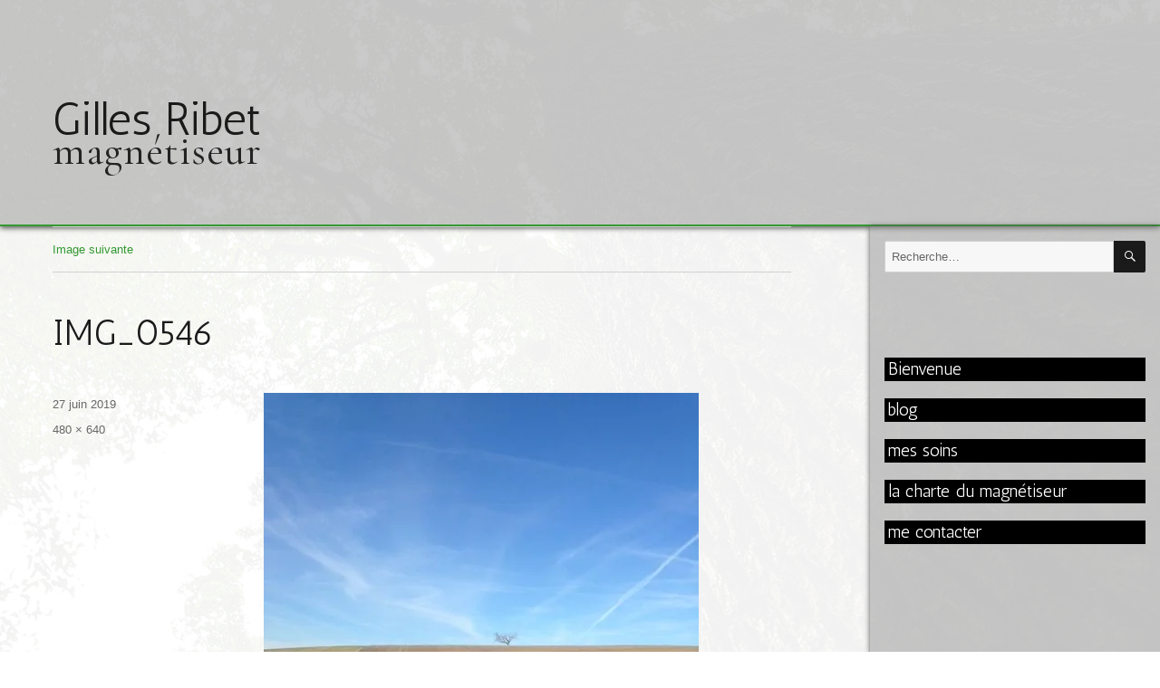

--- FILE ---
content_type: text/html; charset=UTF-8
request_url: http://gillesribet-magnetiseur.fr/a-la-rencontre-des-arbres/img_0546/
body_size: 10203
content:
<!DOCTYPE html>
<html lang="fr-FR" class="no-js">
<head>
	<meta charset="UTF-8">
	<meta name="viewport" content="width=device-width, initial-scale=1">
	<meta name="google-site-verification" content="lvSwKY5P5OLecz8os3q6Rs3sMyLC7nkopti0A5nveK8" />
	<link rel="profile" href="http://gmpg.org/xfn/11">
		<script>(function(html){html.className = html.className.replace(/\bno-js\b/,'js')})(document.documentElement);</script>
<meta name='robots' content='index, follow, max-image-preview:large, max-snippet:-1, max-video-preview:-1' />

	<!-- This site is optimized with the Yoast SEO plugin v20.12 - https://yoast.com/wordpress/plugins/seo/ -->
	<title>IMG_0546 - Gilles Ribet</title>
	<link rel="canonical" href="http://gillesribet-magnetiseur.fr/a-la-rencontre-des-arbres/img_0546/" />
	<meta property="og:locale" content="fr_FR" />
	<meta property="og:type" content="article" />
	<meta property="og:title" content="IMG_0546 - Gilles Ribet" />
	<meta property="og:url" content="http://gillesribet-magnetiseur.fr/a-la-rencontre-des-arbres/img_0546/" />
	<meta property="og:site_name" content="Gilles Ribet" />
	<meta property="og:image" content="http://gillesribet-magnetiseur.fr/a-la-rencontre-des-arbres/img_0546" />
	<meta property="og:image:width" content="480" />
	<meta property="og:image:height" content="640" />
	<meta property="og:image:type" content="image/jpeg" />
	<meta name="twitter:card" content="summary_large_image" />
	<script type="application/ld+json" class="yoast-schema-graph">{"@context":"https://schema.org","@graph":[{"@type":"WebPage","@id":"http://gillesribet-magnetiseur.fr/a-la-rencontre-des-arbres/img_0546/","url":"http://gillesribet-magnetiseur.fr/a-la-rencontre-des-arbres/img_0546/","name":"IMG_0546 - Gilles Ribet","isPartOf":{"@id":"http://gillesribet-magnetiseur.fr/#website"},"primaryImageOfPage":{"@id":"http://gillesribet-magnetiseur.fr/a-la-rencontre-des-arbres/img_0546/#primaryimage"},"image":{"@id":"http://gillesribet-magnetiseur.fr/a-la-rencontre-des-arbres/img_0546/#primaryimage"},"thumbnailUrl":"https://i0.wp.com/gillesribet-magnetiseur.fr/wp-content/uploads/2019/06/IMG_0546-e1561648383331.jpg?fit=480%2C640","datePublished":"2019-06-27T15:10:54+00:00","dateModified":"2019-06-27T15:10:54+00:00","breadcrumb":{"@id":"http://gillesribet-magnetiseur.fr/a-la-rencontre-des-arbres/img_0546/#breadcrumb"},"inLanguage":"fr-FR","potentialAction":[{"@type":"ReadAction","target":["http://gillesribet-magnetiseur.fr/a-la-rencontre-des-arbres/img_0546/"]}]},{"@type":"ImageObject","inLanguage":"fr-FR","@id":"http://gillesribet-magnetiseur.fr/a-la-rencontre-des-arbres/img_0546/#primaryimage","url":"https://i0.wp.com/gillesribet-magnetiseur.fr/wp-content/uploads/2019/06/IMG_0546-e1561648383331.jpg?fit=480%2C640","contentUrl":"https://i0.wp.com/gillesribet-magnetiseur.fr/wp-content/uploads/2019/06/IMG_0546-e1561648383331.jpg?fit=480%2C640"},{"@type":"BreadcrumbList","@id":"http://gillesribet-magnetiseur.fr/a-la-rencontre-des-arbres/img_0546/#breadcrumb","itemListElement":[{"@type":"ListItem","position":1,"name":"Accueil","item":"http://gillesribet-magnetiseur.fr/"},{"@type":"ListItem","position":2,"name":"A la rencontre des arbres","item":"http://gillesribet-magnetiseur.fr/a-la-rencontre-des-arbres/"},{"@type":"ListItem","position":3,"name":"IMG_0546"}]},{"@type":"WebSite","@id":"http://gillesribet-magnetiseur.fr/#website","url":"http://gillesribet-magnetiseur.fr/","name":"Gilles Ribet","description":"magnétiseur","potentialAction":[{"@type":"SearchAction","target":{"@type":"EntryPoint","urlTemplate":"http://gillesribet-magnetiseur.fr/?s={search_term_string}"},"query-input":"required name=search_term_string"}],"inLanguage":"fr-FR"}]}</script>
	<!-- / Yoast SEO plugin. -->


<link rel='dns-prefetch' href='//stats.wp.com' />
<link rel='dns-prefetch' href='//fonts.googleapis.com' />
<link rel='dns-prefetch' href='//v0.wordpress.com' />
<link rel='dns-prefetch' href='//widgets.wp.com' />
<link rel='dns-prefetch' href='//s0.wp.com' />
<link rel='dns-prefetch' href='//0.gravatar.com' />
<link rel='dns-prefetch' href='//1.gravatar.com' />
<link rel='dns-prefetch' href='//2.gravatar.com' />
<link rel='dns-prefetch' href='//i0.wp.com' />
<link href='https://fonts.gstatic.com' crossorigin rel='preconnect' />
<link rel="alternate" type="application/rss+xml" title="Gilles Ribet &raquo; Flux" href="http://gillesribet-magnetiseur.fr/feed/" />
<link rel="alternate" type="application/rss+xml" title="Gilles Ribet &raquo; Flux des commentaires" href="http://gillesribet-magnetiseur.fr/comments/feed/" />
<link rel="alternate" type="application/rss+xml" title="Gilles Ribet &raquo; IMG_0546 Flux des commentaires" href="http://gillesribet-magnetiseur.fr/a-la-rencontre-des-arbres/img_0546/feed/" />
<script>
window._wpemojiSettings = {"baseUrl":"https:\/\/s.w.org\/images\/core\/emoji\/15.0.3\/72x72\/","ext":".png","svgUrl":"https:\/\/s.w.org\/images\/core\/emoji\/15.0.3\/svg\/","svgExt":".svg","source":{"concatemoji":"http:\/\/gillesribet-magnetiseur.fr\/wp-includes\/js\/wp-emoji-release.min.js?ver=6.5.7"}};
/*! This file is auto-generated */
!function(i,n){var o,s,e;function c(e){try{var t={supportTests:e,timestamp:(new Date).valueOf()};sessionStorage.setItem(o,JSON.stringify(t))}catch(e){}}function p(e,t,n){e.clearRect(0,0,e.canvas.width,e.canvas.height),e.fillText(t,0,0);var t=new Uint32Array(e.getImageData(0,0,e.canvas.width,e.canvas.height).data),r=(e.clearRect(0,0,e.canvas.width,e.canvas.height),e.fillText(n,0,0),new Uint32Array(e.getImageData(0,0,e.canvas.width,e.canvas.height).data));return t.every(function(e,t){return e===r[t]})}function u(e,t,n){switch(t){case"flag":return n(e,"\ud83c\udff3\ufe0f\u200d\u26a7\ufe0f","\ud83c\udff3\ufe0f\u200b\u26a7\ufe0f")?!1:!n(e,"\ud83c\uddfa\ud83c\uddf3","\ud83c\uddfa\u200b\ud83c\uddf3")&&!n(e,"\ud83c\udff4\udb40\udc67\udb40\udc62\udb40\udc65\udb40\udc6e\udb40\udc67\udb40\udc7f","\ud83c\udff4\u200b\udb40\udc67\u200b\udb40\udc62\u200b\udb40\udc65\u200b\udb40\udc6e\u200b\udb40\udc67\u200b\udb40\udc7f");case"emoji":return!n(e,"\ud83d\udc26\u200d\u2b1b","\ud83d\udc26\u200b\u2b1b")}return!1}function f(e,t,n){var r="undefined"!=typeof WorkerGlobalScope&&self instanceof WorkerGlobalScope?new OffscreenCanvas(300,150):i.createElement("canvas"),a=r.getContext("2d",{willReadFrequently:!0}),o=(a.textBaseline="top",a.font="600 32px Arial",{});return e.forEach(function(e){o[e]=t(a,e,n)}),o}function t(e){var t=i.createElement("script");t.src=e,t.defer=!0,i.head.appendChild(t)}"undefined"!=typeof Promise&&(o="wpEmojiSettingsSupports",s=["flag","emoji"],n.supports={everything:!0,everythingExceptFlag:!0},e=new Promise(function(e){i.addEventListener("DOMContentLoaded",e,{once:!0})}),new Promise(function(t){var n=function(){try{var e=JSON.parse(sessionStorage.getItem(o));if("object"==typeof e&&"number"==typeof e.timestamp&&(new Date).valueOf()<e.timestamp+604800&&"object"==typeof e.supportTests)return e.supportTests}catch(e){}return null}();if(!n){if("undefined"!=typeof Worker&&"undefined"!=typeof OffscreenCanvas&&"undefined"!=typeof URL&&URL.createObjectURL&&"undefined"!=typeof Blob)try{var e="postMessage("+f.toString()+"("+[JSON.stringify(s),u.toString(),p.toString()].join(",")+"));",r=new Blob([e],{type:"text/javascript"}),a=new Worker(URL.createObjectURL(r),{name:"wpTestEmojiSupports"});return void(a.onmessage=function(e){c(n=e.data),a.terminate(),t(n)})}catch(e){}c(n=f(s,u,p))}t(n)}).then(function(e){for(var t in e)n.supports[t]=e[t],n.supports.everything=n.supports.everything&&n.supports[t],"flag"!==t&&(n.supports.everythingExceptFlag=n.supports.everythingExceptFlag&&n.supports[t]);n.supports.everythingExceptFlag=n.supports.everythingExceptFlag&&!n.supports.flag,n.DOMReady=!1,n.readyCallback=function(){n.DOMReady=!0}}).then(function(){return e}).then(function(){var e;n.supports.everything||(n.readyCallback(),(e=n.source||{}).concatemoji?t(e.concatemoji):e.wpemoji&&e.twemoji&&(t(e.twemoji),t(e.wpemoji)))}))}((window,document),window._wpemojiSettings);
</script>
<link rel='stylesheet' id='twentysixteen-jetpack-css' href='http://gillesribet-magnetiseur.fr/wp-content/plugins/jetpack/modules/theme-tools/compat/twentysixteen.css?ver=12.4.1' media='all' />
<style id='wp-emoji-styles-inline-css'>

	img.wp-smiley, img.emoji {
		display: inline !important;
		border: none !important;
		box-shadow: none !important;
		height: 1em !important;
		width: 1em !important;
		margin: 0 0.07em !important;
		vertical-align: -0.1em !important;
		background: none !important;
		padding: 0 !important;
	}
</style>
<link rel='stylesheet' id='wp-block-library-css' href='http://gillesribet-magnetiseur.fr/wp-includes/css/dist/block-library/style.min.css?ver=6.5.7' media='all' />
<style id='wp-block-library-inline-css'>
.has-text-align-justify{text-align:justify;}
</style>
<style id='wp-block-library-theme-inline-css'>
.wp-block-audio figcaption{color:#555;font-size:13px;text-align:center}.is-dark-theme .wp-block-audio figcaption{color:#ffffffa6}.wp-block-audio{margin:0 0 1em}.wp-block-code{border:1px solid #ccc;border-radius:4px;font-family:Menlo,Consolas,monaco,monospace;padding:.8em 1em}.wp-block-embed figcaption{color:#555;font-size:13px;text-align:center}.is-dark-theme .wp-block-embed figcaption{color:#ffffffa6}.wp-block-embed{margin:0 0 1em}.blocks-gallery-caption{color:#555;font-size:13px;text-align:center}.is-dark-theme .blocks-gallery-caption{color:#ffffffa6}.wp-block-image figcaption{color:#555;font-size:13px;text-align:center}.is-dark-theme .wp-block-image figcaption{color:#ffffffa6}.wp-block-image{margin:0 0 1em}.wp-block-pullquote{border-bottom:4px solid;border-top:4px solid;color:currentColor;margin-bottom:1.75em}.wp-block-pullquote cite,.wp-block-pullquote footer,.wp-block-pullquote__citation{color:currentColor;font-size:.8125em;font-style:normal;text-transform:uppercase}.wp-block-quote{border-left:.25em solid;margin:0 0 1.75em;padding-left:1em}.wp-block-quote cite,.wp-block-quote footer{color:currentColor;font-size:.8125em;font-style:normal;position:relative}.wp-block-quote.has-text-align-right{border-left:none;border-right:.25em solid;padding-left:0;padding-right:1em}.wp-block-quote.has-text-align-center{border:none;padding-left:0}.wp-block-quote.is-large,.wp-block-quote.is-style-large,.wp-block-quote.is-style-plain{border:none}.wp-block-search .wp-block-search__label{font-weight:700}.wp-block-search__button{border:1px solid #ccc;padding:.375em .625em}:where(.wp-block-group.has-background){padding:1.25em 2.375em}.wp-block-separator.has-css-opacity{opacity:.4}.wp-block-separator{border:none;border-bottom:2px solid;margin-left:auto;margin-right:auto}.wp-block-separator.has-alpha-channel-opacity{opacity:1}.wp-block-separator:not(.is-style-wide):not(.is-style-dots){width:100px}.wp-block-separator.has-background:not(.is-style-dots){border-bottom:none;height:1px}.wp-block-separator.has-background:not(.is-style-wide):not(.is-style-dots){height:2px}.wp-block-table{margin:0 0 1em}.wp-block-table td,.wp-block-table th{word-break:normal}.wp-block-table figcaption{color:#555;font-size:13px;text-align:center}.is-dark-theme .wp-block-table figcaption{color:#ffffffa6}.wp-block-video figcaption{color:#555;font-size:13px;text-align:center}.is-dark-theme .wp-block-video figcaption{color:#ffffffa6}.wp-block-video{margin:0 0 1em}.wp-block-template-part.has-background{margin-bottom:0;margin-top:0;padding:1.25em 2.375em}
</style>
<link rel='stylesheet' id='jetpack-videopress-video-block-view-css' href='http://gillesribet-magnetiseur.fr/wp-content/plugins/jetpack/jetpack_vendor/automattic/jetpack-videopress/build/block-editor/blocks/video/view.css?minify=false&#038;ver=34ae973733627b74a14e' media='all' />
<link rel='stylesheet' id='mediaelement-css' href='http://gillesribet-magnetiseur.fr/wp-includes/js/mediaelement/mediaelementplayer-legacy.min.css?ver=4.2.17' media='all' />
<link rel='stylesheet' id='wp-mediaelement-css' href='http://gillesribet-magnetiseur.fr/wp-includes/js/mediaelement/wp-mediaelement.min.css?ver=6.5.7' media='all' />
<style id='classic-theme-styles-inline-css'>
/*! This file is auto-generated */
.wp-block-button__link{color:#fff;background-color:#32373c;border-radius:9999px;box-shadow:none;text-decoration:none;padding:calc(.667em + 2px) calc(1.333em + 2px);font-size:1.125em}.wp-block-file__button{background:#32373c;color:#fff;text-decoration:none}
</style>
<style id='global-styles-inline-css'>
body{--wp--preset--color--black: #000000;--wp--preset--color--cyan-bluish-gray: #abb8c3;--wp--preset--color--white: #fff;--wp--preset--color--pale-pink: #f78da7;--wp--preset--color--vivid-red: #cf2e2e;--wp--preset--color--luminous-vivid-orange: #ff6900;--wp--preset--color--luminous-vivid-amber: #fcb900;--wp--preset--color--light-green-cyan: #7bdcb5;--wp--preset--color--vivid-green-cyan: #00d084;--wp--preset--color--pale-cyan-blue: #8ed1fc;--wp--preset--color--vivid-cyan-blue: #0693e3;--wp--preset--color--vivid-purple: #9b51e0;--wp--preset--color--dark-gray: #1a1a1a;--wp--preset--color--medium-gray: #686868;--wp--preset--color--light-gray: #e5e5e5;--wp--preset--color--blue-gray: #4d545c;--wp--preset--color--bright-blue: #007acc;--wp--preset--color--light-blue: #9adffd;--wp--preset--color--dark-brown: #402b30;--wp--preset--color--medium-brown: #774e24;--wp--preset--color--dark-red: #640c1f;--wp--preset--color--bright-red: #ff675f;--wp--preset--color--yellow: #ffef8e;--wp--preset--gradient--vivid-cyan-blue-to-vivid-purple: linear-gradient(135deg,rgba(6,147,227,1) 0%,rgb(155,81,224) 100%);--wp--preset--gradient--light-green-cyan-to-vivid-green-cyan: linear-gradient(135deg,rgb(122,220,180) 0%,rgb(0,208,130) 100%);--wp--preset--gradient--luminous-vivid-amber-to-luminous-vivid-orange: linear-gradient(135deg,rgba(252,185,0,1) 0%,rgba(255,105,0,1) 100%);--wp--preset--gradient--luminous-vivid-orange-to-vivid-red: linear-gradient(135deg,rgba(255,105,0,1) 0%,rgb(207,46,46) 100%);--wp--preset--gradient--very-light-gray-to-cyan-bluish-gray: linear-gradient(135deg,rgb(238,238,238) 0%,rgb(169,184,195) 100%);--wp--preset--gradient--cool-to-warm-spectrum: linear-gradient(135deg,rgb(74,234,220) 0%,rgb(151,120,209) 20%,rgb(207,42,186) 40%,rgb(238,44,130) 60%,rgb(251,105,98) 80%,rgb(254,248,76) 100%);--wp--preset--gradient--blush-light-purple: linear-gradient(135deg,rgb(255,206,236) 0%,rgb(152,150,240) 100%);--wp--preset--gradient--blush-bordeaux: linear-gradient(135deg,rgb(254,205,165) 0%,rgb(254,45,45) 50%,rgb(107,0,62) 100%);--wp--preset--gradient--luminous-dusk: linear-gradient(135deg,rgb(255,203,112) 0%,rgb(199,81,192) 50%,rgb(65,88,208) 100%);--wp--preset--gradient--pale-ocean: linear-gradient(135deg,rgb(255,245,203) 0%,rgb(182,227,212) 50%,rgb(51,167,181) 100%);--wp--preset--gradient--electric-grass: linear-gradient(135deg,rgb(202,248,128) 0%,rgb(113,206,126) 100%);--wp--preset--gradient--midnight: linear-gradient(135deg,rgb(2,3,129) 0%,rgb(40,116,252) 100%);--wp--preset--font-size--small: 13px;--wp--preset--font-size--medium: 20px;--wp--preset--font-size--large: 36px;--wp--preset--font-size--x-large: 42px;--wp--preset--spacing--20: 0.44rem;--wp--preset--spacing--30: 0.67rem;--wp--preset--spacing--40: 1rem;--wp--preset--spacing--50: 1.5rem;--wp--preset--spacing--60: 2.25rem;--wp--preset--spacing--70: 3.38rem;--wp--preset--spacing--80: 5.06rem;--wp--preset--shadow--natural: 6px 6px 9px rgba(0, 0, 0, 0.2);--wp--preset--shadow--deep: 12px 12px 50px rgba(0, 0, 0, 0.4);--wp--preset--shadow--sharp: 6px 6px 0px rgba(0, 0, 0, 0.2);--wp--preset--shadow--outlined: 6px 6px 0px -3px rgba(255, 255, 255, 1), 6px 6px rgba(0, 0, 0, 1);--wp--preset--shadow--crisp: 6px 6px 0px rgba(0, 0, 0, 1);}:where(.is-layout-flex){gap: 0.5em;}:where(.is-layout-grid){gap: 0.5em;}body .is-layout-flex{display: flex;}body .is-layout-flex{flex-wrap: wrap;align-items: center;}body .is-layout-flex > *{margin: 0;}body .is-layout-grid{display: grid;}body .is-layout-grid > *{margin: 0;}:where(.wp-block-columns.is-layout-flex){gap: 2em;}:where(.wp-block-columns.is-layout-grid){gap: 2em;}:where(.wp-block-post-template.is-layout-flex){gap: 1.25em;}:where(.wp-block-post-template.is-layout-grid){gap: 1.25em;}.has-black-color{color: var(--wp--preset--color--black) !important;}.has-cyan-bluish-gray-color{color: var(--wp--preset--color--cyan-bluish-gray) !important;}.has-white-color{color: var(--wp--preset--color--white) !important;}.has-pale-pink-color{color: var(--wp--preset--color--pale-pink) !important;}.has-vivid-red-color{color: var(--wp--preset--color--vivid-red) !important;}.has-luminous-vivid-orange-color{color: var(--wp--preset--color--luminous-vivid-orange) !important;}.has-luminous-vivid-amber-color{color: var(--wp--preset--color--luminous-vivid-amber) !important;}.has-light-green-cyan-color{color: var(--wp--preset--color--light-green-cyan) !important;}.has-vivid-green-cyan-color{color: var(--wp--preset--color--vivid-green-cyan) !important;}.has-pale-cyan-blue-color{color: var(--wp--preset--color--pale-cyan-blue) !important;}.has-vivid-cyan-blue-color{color: var(--wp--preset--color--vivid-cyan-blue) !important;}.has-vivid-purple-color{color: var(--wp--preset--color--vivid-purple) !important;}.has-black-background-color{background-color: var(--wp--preset--color--black) !important;}.has-cyan-bluish-gray-background-color{background-color: var(--wp--preset--color--cyan-bluish-gray) !important;}.has-white-background-color{background-color: var(--wp--preset--color--white) !important;}.has-pale-pink-background-color{background-color: var(--wp--preset--color--pale-pink) !important;}.has-vivid-red-background-color{background-color: var(--wp--preset--color--vivid-red) !important;}.has-luminous-vivid-orange-background-color{background-color: var(--wp--preset--color--luminous-vivid-orange) !important;}.has-luminous-vivid-amber-background-color{background-color: var(--wp--preset--color--luminous-vivid-amber) !important;}.has-light-green-cyan-background-color{background-color: var(--wp--preset--color--light-green-cyan) !important;}.has-vivid-green-cyan-background-color{background-color: var(--wp--preset--color--vivid-green-cyan) !important;}.has-pale-cyan-blue-background-color{background-color: var(--wp--preset--color--pale-cyan-blue) !important;}.has-vivid-cyan-blue-background-color{background-color: var(--wp--preset--color--vivid-cyan-blue) !important;}.has-vivid-purple-background-color{background-color: var(--wp--preset--color--vivid-purple) !important;}.has-black-border-color{border-color: var(--wp--preset--color--black) !important;}.has-cyan-bluish-gray-border-color{border-color: var(--wp--preset--color--cyan-bluish-gray) !important;}.has-white-border-color{border-color: var(--wp--preset--color--white) !important;}.has-pale-pink-border-color{border-color: var(--wp--preset--color--pale-pink) !important;}.has-vivid-red-border-color{border-color: var(--wp--preset--color--vivid-red) !important;}.has-luminous-vivid-orange-border-color{border-color: var(--wp--preset--color--luminous-vivid-orange) !important;}.has-luminous-vivid-amber-border-color{border-color: var(--wp--preset--color--luminous-vivid-amber) !important;}.has-light-green-cyan-border-color{border-color: var(--wp--preset--color--light-green-cyan) !important;}.has-vivid-green-cyan-border-color{border-color: var(--wp--preset--color--vivid-green-cyan) !important;}.has-pale-cyan-blue-border-color{border-color: var(--wp--preset--color--pale-cyan-blue) !important;}.has-vivid-cyan-blue-border-color{border-color: var(--wp--preset--color--vivid-cyan-blue) !important;}.has-vivid-purple-border-color{border-color: var(--wp--preset--color--vivid-purple) !important;}.has-vivid-cyan-blue-to-vivid-purple-gradient-background{background: var(--wp--preset--gradient--vivid-cyan-blue-to-vivid-purple) !important;}.has-light-green-cyan-to-vivid-green-cyan-gradient-background{background: var(--wp--preset--gradient--light-green-cyan-to-vivid-green-cyan) !important;}.has-luminous-vivid-amber-to-luminous-vivid-orange-gradient-background{background: var(--wp--preset--gradient--luminous-vivid-amber-to-luminous-vivid-orange) !important;}.has-luminous-vivid-orange-to-vivid-red-gradient-background{background: var(--wp--preset--gradient--luminous-vivid-orange-to-vivid-red) !important;}.has-very-light-gray-to-cyan-bluish-gray-gradient-background{background: var(--wp--preset--gradient--very-light-gray-to-cyan-bluish-gray) !important;}.has-cool-to-warm-spectrum-gradient-background{background: var(--wp--preset--gradient--cool-to-warm-spectrum) !important;}.has-blush-light-purple-gradient-background{background: var(--wp--preset--gradient--blush-light-purple) !important;}.has-blush-bordeaux-gradient-background{background: var(--wp--preset--gradient--blush-bordeaux) !important;}.has-luminous-dusk-gradient-background{background: var(--wp--preset--gradient--luminous-dusk) !important;}.has-pale-ocean-gradient-background{background: var(--wp--preset--gradient--pale-ocean) !important;}.has-electric-grass-gradient-background{background: var(--wp--preset--gradient--electric-grass) !important;}.has-midnight-gradient-background{background: var(--wp--preset--gradient--midnight) !important;}.has-small-font-size{font-size: var(--wp--preset--font-size--small) !important;}.has-medium-font-size{font-size: var(--wp--preset--font-size--medium) !important;}.has-large-font-size{font-size: var(--wp--preset--font-size--large) !important;}.has-x-large-font-size{font-size: var(--wp--preset--font-size--x-large) !important;}
.wp-block-navigation a:where(:not(.wp-element-button)){color: inherit;}
:where(.wp-block-post-template.is-layout-flex){gap: 1.25em;}:where(.wp-block-post-template.is-layout-grid){gap: 1.25em;}
:where(.wp-block-columns.is-layout-flex){gap: 2em;}:where(.wp-block-columns.is-layout-grid){gap: 2em;}
.wp-block-pullquote{font-size: 1.5em;line-height: 1.6;}
</style>
<!-- `jetpack_likes` is included in the concatenated jetpack.css -->
<link rel='stylesheet' id='genericons-css' href='http://gillesribet-magnetiseur.fr/wp-content/plugins/jetpack/_inc/genericons/genericons/genericons.css?ver=3.1' media='all' />
<link rel='stylesheet' id='chld_thm_cfg_parent-css' href='http://gillesribet-magnetiseur.fr/wp-content/themes/twentysixteen/style.css?ver=6.5.7' media='all' />
<link rel='stylesheet' id='twentysixteen-fonts-css' href='https://fonts.googleapis.com/css?family=Antic|Cormorant+Garamond|Jura|Raleway' media='all' />
<link rel='stylesheet' id='twentysixteen-style-css' href='http://gillesribet-magnetiseur.fr/wp-content/themes/gillesribet/style.css?ver=20221101' media='all' />
<style id='twentysixteen-style-inline-css'>

		/* Custom Link Color */
		.menu-toggle:hover,
		.menu-toggle:focus,
		a,
		.main-navigation a:hover,
		.main-navigation a:focus,
		.dropdown-toggle:hover,
		.dropdown-toggle:focus,
		.social-navigation a:hover:before,
		.social-navigation a:focus:before,
		.post-navigation a:hover .post-title,
		.post-navigation a:focus .post-title,
		.tagcloud a:hover,
		.tagcloud a:focus,
		.site-branding .site-title a:hover,
		.site-branding .site-title a:focus,
		.entry-title a:hover,
		.entry-title a:focus,
		.entry-footer a:hover,
		.entry-footer a:focus,
		.comment-metadata a:hover,
		.comment-metadata a:focus,
		.pingback .comment-edit-link:hover,
		.pingback .comment-edit-link:focus,
		.comment-reply-link,
		.comment-reply-link:hover,
		.comment-reply-link:focus,
		.required,
		.site-info a:hover,
		.site-info a:focus {
			color: #339933;
		}

		mark,
		ins,
		button:hover,
		button:focus,
		input[type="button"]:hover,
		input[type="button"]:focus,
		input[type="reset"]:hover,
		input[type="reset"]:focus,
		input[type="submit"]:hover,
		input[type="submit"]:focus,
		.pagination .prev:hover,
		.pagination .prev:focus,
		.pagination .next:hover,
		.pagination .next:focus,
		.widget_calendar tbody a,
		.page-links a:hover,
		.page-links a:focus {
			background-color: #339933;
		}

		input[type="date"]:focus,
		input[type="time"]:focus,
		input[type="datetime-local"]:focus,
		input[type="week"]:focus,
		input[type="month"]:focus,
		input[type="text"]:focus,
		input[type="email"]:focus,
		input[type="url"]:focus,
		input[type="password"]:focus,
		input[type="search"]:focus,
		input[type="tel"]:focus,
		input[type="number"]:focus,
		textarea:focus,
		.tagcloud a:hover,
		.tagcloud a:focus,
		.menu-toggle:hover,
		.menu-toggle:focus {
			border-color: #339933;
		}

		@media screen and (min-width: 56.875em) {
			.main-navigation li:hover > a,
			.main-navigation li.focus > a {
				color: #339933;
			}
		}
	
</style>
<link rel='stylesheet' id='twentysixteen-block-style-css' href='http://gillesribet-magnetiseur.fr/wp-content/themes/twentysixteen/css/blocks.css?ver=20221004' media='all' />
<!--[if lt IE 10]>
<link rel='stylesheet' id='twentysixteen-ie-css' href='http://gillesribet-magnetiseur.fr/wp-content/themes/twentysixteen/css/ie.css?ver=20170530' media='all' />
<![endif]-->
<!--[if lt IE 9]>
<link rel='stylesheet' id='twentysixteen-ie8-css' href='http://gillesribet-magnetiseur.fr/wp-content/themes/twentysixteen/css/ie8.css?ver=20170530' media='all' />
<![endif]-->
<!--[if lt IE 8]>
<link rel='stylesheet' id='twentysixteen-ie7-css' href='http://gillesribet-magnetiseur.fr/wp-content/themes/twentysixteen/css/ie7.css?ver=20170530' media='all' />
<![endif]-->
<!-- `jetpack-subscriptions` is included in the concatenated jetpack.css -->
<link rel='stylesheet' id='jetpack_css-css' href='http://gillesribet-magnetiseur.fr/wp-content/plugins/jetpack/css/jetpack.css?ver=12.4.1' media='all' />
<script src="http://gillesribet-magnetiseur.fr/wp-includes/js/jquery/jquery.min.js?ver=3.7.1" id="jquery-core-js"></script>
<script src="http://gillesribet-magnetiseur.fr/wp-includes/js/jquery/jquery-migrate.min.js?ver=3.4.1" id="jquery-migrate-js"></script>
<!--[if lt IE 9]>
<script src="http://gillesribet-magnetiseur.fr/wp-content/themes/twentysixteen/js/html5.js?ver=3.7.3" id="twentysixteen-html5-js"></script>
<![endif]-->
<script src="http://gillesribet-magnetiseur.fr/wp-content/themes/twentysixteen/js/keyboard-image-navigation.js?ver=20170530" id="twentysixteen-keyboard-image-navigation-js"></script>
<link rel="https://api.w.org/" href="http://gillesribet-magnetiseur.fr/wp-json/" /><link rel="alternate" type="application/json" href="http://gillesribet-magnetiseur.fr/wp-json/wp/v2/media/257" /><link rel="EditURI" type="application/rsd+xml" title="RSD" href="http://gillesribet-magnetiseur.fr/xmlrpc.php?rsd" />
<meta name="generator" content="WordPress 6.5.7" />
<link rel='shortlink' href='https://wp.me/a9mB2o-49' />
<link rel="alternate" type="application/json+oembed" href="http://gillesribet-magnetiseur.fr/wp-json/oembed/1.0/embed?url=http%3A%2F%2Fgillesribet-magnetiseur.fr%2Fa-la-rencontre-des-arbres%2Fimg_0546%2F" />
<link rel="alternate" type="text/xml+oembed" href="http://gillesribet-magnetiseur.fr/wp-json/oembed/1.0/embed?url=http%3A%2F%2Fgillesribet-magnetiseur.fr%2Fa-la-rencontre-des-arbres%2Fimg_0546%2F&#038;format=xml" />
	<style>img#wpstats{display:none}</style>
		<style id="custom-background-css">
body.custom-background { background-color: #ffffff; background-image: url("http://gillesribet-magnetiseur.fr/wp-content/uploads/2017/11/background.jpg"); background-position: center center; background-size: cover; background-repeat: no-repeat; background-attachment: fixed; }
</style>
	<link rel="icon" href="https://i0.wp.com/gillesribet-magnetiseur.fr/wp-content/uploads/2017/11/favicon.png?fit=32%2C32" sizes="32x32" />
<link rel="icon" href="https://i0.wp.com/gillesribet-magnetiseur.fr/wp-content/uploads/2017/11/favicon.png?fit=103%2C103" sizes="192x192" />
<link rel="apple-touch-icon" href="https://i0.wp.com/gillesribet-magnetiseur.fr/wp-content/uploads/2017/11/favicon.png?fit=103%2C103" />
<meta name="msapplication-TileImage" content="https://i0.wp.com/gillesribet-magnetiseur.fr/wp-content/uploads/2017/11/favicon.png?fit=103%2C103" />
</head>

<body class="attachment attachment-template-default single single-attachment postid-257 attachmentid-257 attachment-jpeg custom-background wp-embed-responsive custom-background-image">
<div id="page" class="site">
	<div class="site-inner">
		<a class="skip-link screen-reader-text" href="#content">Aller au contenu</a>

		<header id="masthead" class="site-header" role="banner">
			<div class="site-header-main">
				<div class="site-branding">
					
											<p class="site-title"><a href="http://gillesribet-magnetiseur.fr/" rel="home">Gilles Ribet</a></p>
											<p class="site-description">magnétiseur</p>
									</div><!-- .site-branding -->

									<button id="menu-toggle" class="menu-toggle">Menu</button>

					<div id="site-header-menu" class="site-header-menu">
													<nav id="site-navigation" class="main-navigation" role="navigation" aria-label="Menu principal">
								<div class="menu-menuprincipal-container"><ul id="menu-menuprincipal" class="primary-menu"><li id="menu-item-84" class="menu-item menu-item-type-post_type menu-item-object-page menu-item-home menu-item-84"><a href="http://gillesribet-magnetiseur.fr/">Bienvenue</a></li>
<li id="menu-item-83" class="menu-item menu-item-type-post_type menu-item-object-page current_page_parent menu-item-83"><a href="http://gillesribet-magnetiseur.fr/blog/">blog</a></li>
<li id="menu-item-82" class="menu-item menu-item-type-post_type menu-item-object-page menu-item-82"><a href="http://gillesribet-magnetiseur.fr/mes-soins/">mes soins</a></li>
<li id="menu-item-81" class="menu-item menu-item-type-post_type menu-item-object-page menu-item-81"><a href="http://gillesribet-magnetiseur.fr/la-charte-du-magnetiseur/">la charte du magnétiseur</a></li>
<li id="menu-item-80" class="menu-item menu-item-type-post_type menu-item-object-page menu-item-80"><a href="http://gillesribet-magnetiseur.fr/me-contacter/">me contacter</a></li>
</ul></div>							</nav><!-- .main-navigation -->
						
											</div><!-- .site-header-menu -->
							</div><!-- .site-header-main -->

					</header><!-- .site-header -->

		<div id="content" class="site-content">

	<div id="primary" class="content-area">
		<main id="main" class="site-main">

			
			<article id="post-257" class="post-257 attachment type-attachment status-inherit hentry">

				<nav id="image-navigation" class="navigation image-navigation">
					<div class="nav-links">
						<div class="nav-previous"></div>
						<div class="nav-next"><a href='http://gillesribet-magnetiseur.fr/a-la-rencontre-des-arbres/img_0547/'>Image suivante</a></div>
					</div><!-- .nav-links -->
				</nav><!-- .image-navigation -->

				<header class="entry-header">
					<h1 class="entry-title">IMG_0546</h1>				</header><!-- .entry-header -->

				<div class="entry-content">

					<div class="entry-attachment">
						<img width="480" height="640" src="https://i0.wp.com/gillesribet-magnetiseur.fr/wp-content/uploads/2019/06/IMG_0546-e1561648383331.jpg?fit=480%2C640" class="attachment-large size-large" alt="" decoding="async" fetchpriority="high" srcset="https://i0.wp.com/gillesribet-magnetiseur.fr/wp-content/uploads/2019/06/IMG_0546-e1561648383331.jpg?w=480 480w, https://i0.wp.com/gillesribet-magnetiseur.fr/wp-content/uploads/2019/06/IMG_0546-e1561648383331.jpg?resize=225%2C300 225w" sizes="(max-width: 480px) 85vw, 480px" data-attachment-id="257" data-permalink="http://gillesribet-magnetiseur.fr/a-la-rencontre-des-arbres/img_0546/" data-orig-file="https://i0.wp.com/gillesribet-magnetiseur.fr/wp-content/uploads/2019/06/IMG_0546-e1561648383331.jpg?fit=480%2C640" data-orig-size="480,640" data-comments-opened="1" data-image-meta="{&quot;aperture&quot;:&quot;2.4&quot;,&quot;credit&quot;:&quot;&quot;,&quot;camera&quot;:&quot;iPhone 5c&quot;,&quot;caption&quot;:&quot;&quot;,&quot;created_timestamp&quot;:&quot;1549374352&quot;,&quot;copyright&quot;:&quot;&quot;,&quot;focal_length&quot;:&quot;4.12&quot;,&quot;iso&quot;:&quot;50&quot;,&quot;shutter_speed&quot;:&quot;0.0005720823798627&quot;,&quot;title&quot;:&quot;&quot;,&quot;orientation&quot;:&quot;6&quot;}" data-image-title="IMG_0546" data-image-description="" data-image-caption="" data-medium-file="https://i0.wp.com/gillesribet-magnetiseur.fr/wp-content/uploads/2019/06/IMG_0546-e1561648383331.jpg?fit=225%2C300" data-large-file="https://i0.wp.com/gillesribet-magnetiseur.fr/wp-content/uploads/2019/06/IMG_0546-e1561648383331.jpg?fit=480%2C640" />
						
						</div><!-- .entry-attachment -->

											</div><!-- .entry-content -->

					<footer class="entry-footer">
					<span class="posted-on"><span class="screen-reader-text">Publié le </span><a href="http://gillesribet-magnetiseur.fr/a-la-rencontre-des-arbres/img_0546/" rel="bookmark"><time class="entry-date published updated" datetime="2019-06-27T17:10:54+02:00">27 juin 2019</time></a></span>						<span class="full-size-link"><span class="screen-reader-text">Taille réelle </span><a href="http://gillesribet-magnetiseur.fr/wp-content/uploads/2019/06/IMG_0546-e1561648383331.jpg">480 &times; 640</a></span>											</footer><!-- .entry-footer -->
				</article><!-- #post-257 -->

				
<div id="comments" class="comments-area">

	
	
		<div id="respond" class="comment-respond">
		<h2 id="reply-title" class="comment-reply-title">Laisser un commentaire <small><a rel="nofollow" id="cancel-comment-reply-link" href="/a-la-rencontre-des-arbres/img_0546/#respond" style="display:none;">Annuler la réponse</a></small></h2><form action="http://gillesribet-magnetiseur.fr/wp-comments-post.php" method="post" id="commentform" class="comment-form" novalidate><p class="comment-notes"><span id="email-notes">Votre adresse e-mail ne sera pas publiée.</span> <span class="required-field-message">Les champs obligatoires sont indiqués avec <span class="required">*</span></span></p><p class="comment-form-comment"><label for="comment">Commentaire <span class="required">*</span></label> <textarea id="comment" name="comment" cols="45" rows="8" maxlength="65525" required></textarea></p><p class="comment-form-author"><label for="author">Nom <span class="required">*</span></label> <input id="author" name="author" type="text" value="" size="30" maxlength="245" autocomplete="name" required /></p>
<p class="comment-form-email"><label for="email">E-mail <span class="required">*</span></label> <input id="email" name="email" type="email" value="" size="30" maxlength="100" aria-describedby="email-notes" autocomplete="email" required /></p>
<p class="comment-form-url"><label for="url">Site web</label> <input id="url" name="url" type="url" value="" size="30" maxlength="200" autocomplete="url" /></p>
<p class="comment-form-cookies-consent"><input id="wp-comment-cookies-consent" name="wp-comment-cookies-consent" type="checkbox" value="yes" /> <label for="wp-comment-cookies-consent">Enregistrer mon nom, mon e-mail et mon site dans le navigateur pour mon prochain commentaire.</label></p>
<p class="comment-subscription-form"><input type="checkbox" name="subscribe_blog" id="subscribe_blog" value="subscribe" style="width: auto; -moz-appearance: checkbox; -webkit-appearance: checkbox;" /> <label class="subscribe-label" id="subscribe-blog-label" for="subscribe_blog">Prévenez-moi de tous les nouveaux articles par e-mail.</label></p><p class="form-submit"><input name="submit" type="submit" id="submit" class="submit" value="Laisser un commentaire" /> <input type='hidden' name='comment_post_ID' value='257' id='comment_post_ID' />
<input type='hidden' name='comment_parent' id='comment_parent' value='0' />
</p><p style="display: none;"><input type="hidden" id="akismet_comment_nonce" name="akismet_comment_nonce" value="95fa752920" /></p><p style="display: none !important;"><label>&#916;<textarea name="ak_hp_textarea" cols="45" rows="8" maxlength="100"></textarea></label><input type="hidden" id="ak_js_1" name="ak_js" value="0"/><script>document.getElementById( "ak_js_1" ).setAttribute( "value", ( new Date() ).getTime() );</script></p></form>	</div><!-- #respond -->
	
</div><!-- .comments-area -->

	<nav class="navigation post-navigation" aria-label="Publications">
		<h2 class="screen-reader-text">Navigation de l’article</h2>
		<div class="nav-links"><div class="nav-previous"><a href="http://gillesribet-magnetiseur.fr/a-la-rencontre-des-arbres/" rel="prev"><span class="meta-nav">Publié dans</span><span class="post-title">A la rencontre des arbres</span></a></div></div>
	</nav>
		</main><!-- .site-main -->
	</div><!-- .content-area -->


	<aside id="secondary" class="sidebar widget-area">
		<section id="search-2" class="widget widget_search">
<form role="search" method="get" class="search-form" action="http://gillesribet-magnetiseur.fr/">
	<label>
		<span class="screen-reader-text">Recherche pour :</span>
		<input type="search" class="search-field" placeholder="Recherche&hellip;" value="" name="s" />
	</label>
	<button type="submit" class="search-submit"><span class="screen-reader-text">Recherche</span></button>
</form>
</section><section id="nav_menu-2" class="widget widget_nav_menu"><nav class="menu-menuprincipal-container" aria-label="Menu"><ul id="menu-menuprincipal-1" class="menu"><li class="menu-item menu-item-type-post_type menu-item-object-page menu-item-home menu-item-84"><a href="http://gillesribet-magnetiseur.fr/">Bienvenue</a></li>
<li class="menu-item menu-item-type-post_type menu-item-object-page current_page_parent menu-item-83"><a href="http://gillesribet-magnetiseur.fr/blog/">blog</a></li>
<li class="menu-item menu-item-type-post_type menu-item-object-page menu-item-82"><a href="http://gillesribet-magnetiseur.fr/mes-soins/">mes soins</a></li>
<li class="menu-item menu-item-type-post_type menu-item-object-page menu-item-81"><a href="http://gillesribet-magnetiseur.fr/la-charte-du-magnetiseur/">la charte du magnétiseur</a></li>
<li class="menu-item menu-item-type-post_type menu-item-object-page menu-item-80"><a href="http://gillesribet-magnetiseur.fr/me-contacter/">me contacter</a></li>
</ul></nav></section><section id="blog_subscription-2" class="widget widget_blog_subscription jetpack_subscription_widget"><h2 class="widget-title">Vous souhaitez me suivre&nbsp;?</h2>
			<div class="wp-block-jetpack-subscriptions__container">
			<form action="#" method="post" accept-charset="utf-8" id="subscribe-blog-blog_subscription-2"
				data-blog="138372616"
				data-post_access_level="everybody" >
									<div id="subscribe-text"><p>Saisissez votre adresse e-mail pour vous abonner à ce blog et recevoir une notification de chaque nouvel article par email.</p>
</div>
										<p id="subscribe-email">
						<label id="jetpack-subscribe-label"
							class="screen-reader-text"
							for="subscribe-field-blog_subscription-2">
							Adresse e-mail						</label>
						<input type="email" name="email" required="required"
																					value=""
							id="subscribe-field-blog_subscription-2"
							placeholder="Adresse e-mail"
						/>
					</p>

					<p id="subscribe-submit"
											>
						<input type="hidden" name="action" value="subscribe"/>
						<input type="hidden" name="source" value="http://gillesribet-magnetiseur.fr/a-la-rencontre-des-arbres/img_0546/"/>
						<input type="hidden" name="sub-type" value="widget"/>
						<input type="hidden" name="redirect_fragment" value="subscribe-blog-blog_subscription-2"/>
												<button type="submit"
															class="wp-block-button__link"
																					name="jetpack_subscriptions_widget"
						>
							Abonnez-vous						</button>
					</p>
							</form>
							<div class="wp-block-jetpack-subscriptions__subscount">
					Rejoignez les 35 autres abonnés				</div>
						</div>
			
</section>	</aside><!-- .sidebar .widget-area -->

		</div><!-- .site-content -->

		<footer id="colophon" class="site-footer" role="contentinfo">
							<nav class="main-navigation" role="navigation" aria-label="Menu principal de pied">
					<div class="menu-menuprincipal-container"><ul id="menu-menuprincipal-2" class="primary-menu"><li class="menu-item menu-item-type-post_type menu-item-object-page menu-item-home menu-item-84"><a href="http://gillesribet-magnetiseur.fr/">Bienvenue</a></li>
<li class="menu-item menu-item-type-post_type menu-item-object-page current_page_parent menu-item-83"><a href="http://gillesribet-magnetiseur.fr/blog/">blog</a></li>
<li class="menu-item menu-item-type-post_type menu-item-object-page menu-item-82"><a href="http://gillesribet-magnetiseur.fr/mes-soins/">mes soins</a></li>
<li class="menu-item menu-item-type-post_type menu-item-object-page menu-item-81"><a href="http://gillesribet-magnetiseur.fr/la-charte-du-magnetiseur/">la charte du magnétiseur</a></li>
<li class="menu-item menu-item-type-post_type menu-item-object-page menu-item-80"><a href="http://gillesribet-magnetiseur.fr/me-contacter/">me contacter</a></li>
</ul></div>				</nav><!-- .main-navigation -->
			
			
			<div class="site-info">
								<span class="site-title"><a href="http://gillesribet-magnetiseur.fr/" rel="home">Gilles Ribet</a></span>
				<div class="mentionsLegales" >Voir les <a href="http://gillesribet-magnetiseur.fr/mentions-legales">Mentions l&eacute;gales</a></div>
			</div><!-- .site-info -->
		</footer><!-- .site-footer -->
	</div><!-- .site-inner -->
</div><!-- .site -->

<script src="http://gillesribet-magnetiseur.fr/wp-content/plugins/jetpack/jetpack_vendor/automattic/jetpack-image-cdn/dist/image-cdn.js?minify=false&amp;ver=132249e245926ae3e188" id="jetpack-photon-js"></script>
<script src="http://gillesribet-magnetiseur.fr/wp-content/themes/twentysixteen/js/skip-link-focus-fix.js?ver=20170530" id="twentysixteen-skip-link-focus-fix-js"></script>
<script src="http://gillesribet-magnetiseur.fr/wp-includes/js/comment-reply.min.js?ver=6.5.7" id="comment-reply-js" async data-wp-strategy="async"></script>
<script id="twentysixteen-script-js-extra">
var screenReaderText = {"expand":"ouvrir le sous-menu","collapse":"fermer le sous-menu"};
</script>
<script src="http://gillesribet-magnetiseur.fr/wp-content/themes/twentysixteen/js/functions.js?ver=20211130" id="twentysixteen-script-js"></script>
<script defer src="https://stats.wp.com/e-202549.js" id="jetpack-stats-js"></script>
<script id="jetpack-stats-js-after">
_stq = window._stq || [];
_stq.push([ "view", {v:'ext',blog:'138372616',post:'257',tz:'1',srv:'gillesribet-magnetiseur.fr',j:'1:12.4.1'} ]);
_stq.push([ "clickTrackerInit", "138372616", "257" ]);
</script>
<script defer src="http://gillesribet-magnetiseur.fr/wp-content/plugins/akismet/_inc/akismet-frontend.js?ver=1691127982" id="akismet-frontend-js"></script>
</body>
</html>


--- FILE ---
content_type: text/css
request_url: http://gillesribet-magnetiseur.fr/wp-content/themes/gillesribet/style.css?ver=20221101
body_size: 2614
content:
/*
Theme Name: Gilles Ribet
Theme URI: https://wordpress.org/themes/twentysixteen/
Template: twentysixteen
Author: the WordPress team
Author URI: https://wordpress.org/
Description: Twenty Sixteen is a modernized take on an ever-popular WordPress layout — the horizontal masthead with an optional right sidebar that works perfectly for blogs and websites. It has custom color options with beautiful default color schemes, a harmonious fluid grid using a mobile-first approach, and impeccable polish in every detail. Twenty Sixteen will make your WordPress look beautiful everywhere.
Tags: one-column,two-columns,right-sidebar,accessibility-ready,custom-background,custom-colors,custom-header,custom-menu,editor-style,featured-images,flexible-header,microformats,post-formats,rtl-language-support,sticky-post,threaded-comments,translation-ready,blog
Version: 1.3.1507641682
Updated: 2017-10-10 15:21:22
*/
/*font-family: 'Jura', sans-serif;
font-family: 'Raleway', sans-serif;
font-family: 'Antic', sans-serif;
Vert liens #393
*/

/*Généralités*/
body,
.site			{background-color: rgba(255,255,255,0.95);}
.entry-title,
.widget .widget-title,
h1, h2 , h3, h4	{font-family: 'Antic', sans-serif;}
	/*site header*/
.site-header	{background-color: rgba(150,150,150,0.5);border-bottom: 2px solid #393;box-shadow: 0px 2px 6px 0px #555;}
.site-title,
.site-info .site-title	 {font-family: 'Antic', sans-serif;font-weight:100;margin-bottom:-12px}
.site-description	{margin: 0 0;font-weight: 100;line-height: 1.19;font-family: 'Cormorant Garamond', serif;letter-spacing: 1px;color:#222}
.entry-content a,
.entry-summary a,
.taxonomy-description a,
.logged-in-as a,
.comment-content a,
.pingback .comment-body > a,
.textwidget a,
.entry-footer a:hover,
.site-info a:hover 	{box-shadow: none}
.site-main	{padding-bottom:3em}
.mentionsLegales	{font-size:1.2em}

	/*content*/
.entry-title	{margin-top: 1em;font-weight:400}
ul {list-style: none;}
.site-main {margin-bottom: initial;}
.entry-content p,
.entry-content li	{font-family: 'Antic', sans-serif;font-weight:bold}

/*widget*/
.sidebar	{background-color: rgba(150,150,150,0.5);box-shadow: 0px 0px 6px 0px #555;}
.widget	{padding:5%;border-top:none;font-family: 'Antic', sans-serif;font-size:0.9em}
.content-bottom-widgets .widget-title	{color:#393}
	/*menu*/
.menu-menuprincipal-container ul	{margin:0 auto}
.widget_nav_menu	{font-size: 1.2em;line-height: 2;}
.widget_nav_menu li	{margin-bottom:1em;padding: 0 4px;background-color: black;line-height: 1.4em;font-family: 'Antic', sans-serif;font-weight:300}
.widget_nav_menu a	{color:#fff;transition:all ease-in 0.25s;}
.widget_nav_menu a:hover,
.widget_nav_menu a:focus,	
.widget_nav_menu ul .current-menu-item a	{color:#393; font-weight:bold}
.widget_nav_menu a:active	{font-weight:300}
	/*formulaire*/
.sidebar .jetpack_subscription_widget	{background-color:rgba(250,250,250,0.5 );border-radius:10px;font-family: 'Antic', sans-serif;font-size:1.0em}
.sidebar .jetpack_subscription_widget b	{color:#393}
.sidebar .jetpack_subscription_widget h2	{margin-top: 5%;color: #393;font-variant:normal}
#blog_subscription-2 .widget-title	{text-transform: none;}
	/*temoignages*/
.content-bottom-widgets .widget_text b	{font-family: 'Antic', sans-serif;font-weight:bolder;font-size:1.2em;}
.content-bottom-widgets .widget_text a	{box-shadow:none;}
.content-bottom-widgets .widget	{background-color:rgba(250,250,250,0.5 );border-radius:10px}
#gwolle_gb #gwolle_gb_entries .gb-entry	{margin-bottom: 1em;border-radius: 10px;}
#post-17 #gwolle_gb .admin-entry {background-color: transparent;background-repeat: repeat-x;background-image: -moz-linear-gradient(top, rgba(255,255,255,0.7), rgba(255,255,255,0.9));background-image: -ms-linear-gradient(top, rgba(255,255,255,0.7), rgba(255,255,255,0.9));background-image: -webkit-linear-gradient(top, rgba(255,255,255,0.7), rgba(255,255,255,0.9));background-image: -o-linear-gradient(top, rgba(255,255,255,0.7), rgba(255,255,255,0.9));background-image: linear-gradient(top, rgba(255,255,255,0.7), rgba(255,255,255,0.9));}

/*home*/

/*blog*/
.post-navigation {border-top: 2px solid #393;border-bottom: 2px solid #393;}
.comment-reply-title {border-top: 2px solid #393;}
.form-submit {margin-bottom: 0;font-variant: all-small-caps;}
input[type="submit"],
input[type="submit"][disabled]:hover,
input[type="submit"][disabled]:focus	{font-weight:300}
.blog .entry-content		{min-height:250px}

/*mentions legales*/
.page-id-15 a img	{display:inline-block}

/* footer*/
#colophon a	{box-shadow:none;}
.mentionsLegales 	{display:inline;font-weight: 100;line-height: 1.19;font-family: 'Cormorant Garamond', serif;letter-spacing: 1px;color:#222}
.mentionsLegales a	{font-weight:600;color:#393}
.mentionsLegales a:hover	{font-weight:900}

/* width <= 709px */
@media screen and (max-width: 44.313em){
	.site-title,
	.site-info .site-title {font-size:2.2rem;line-height:1}
	.site-description {font-size: 1.94rem}
	.entry-content p {font-size: 1.0em;}
	.content-bottom-widgets .widget	{width: 96%;}
	.mentionsLegales	{display:block}
	.site-footer .site-title:after	{display:none}
}
/* 710px <= width */
@media screen and (min-width: 44.375em){
	.site {margin: initial}
	.entry-content p {font-size: 1.2em;}
	.content-bottom-widgets .widget	{float: left;height:530px;width: 45%;text-align: justify;}
	.site-info .site-title			{font-size:2.8rem;line-height:0.9}
}
/* 710px <= width <= 909 px */
@media screen and (min-width: 44.375em) and (max-width:56.813em){
	.page-content, .content-bottom-widgets {margin-right: 1em;}
	.content-bottom-widgets p	{font-size:1.0em}	
	.content-bottom-widgets .gwolle_gb_widget	{margin-left:0}
	.content-bottom-widgets .gwolle_gb_widget li:last-child	{display:none}
}
/* 710px <= width <= 984 px */
@media screen and (min-width: 44.375em) and (max-width: 61.500em){
	.site-title 		{font-size:2.8rem;line-height:0.9}
	.site-description 	{font-size: 2.48rem;}
}
/* 710px <= width <= 1139px */
@media screen and (min-width: 44.375em) and (max-width: 71.188em){
	.widget_nav_menu {font-size: 1.0em;}
	.content-bottom-widgets .gwolle_gb	{margin-left:1em}
}
/* width <= 909px DISPARITION MENU SECONDARY*/
@media screen and (max-width:56.813em) {
	.entry-content	{margin-right: 5%;}
	.content-bottom-widgets {margin-left: 5%;margin-right:0}
	#secondary		 {margin-right: 0;margin-bottom:0;padding-bottom:370px;background-color: rgba(150,150,150,0.5);border-top: 2px solid #393;box-shadow: 0px -2px 6px 0px #555;}
	.widget_nav_menu	{display:none}
	.primary-menu	{font-size: 1.0em;}
	.main-navigation .primary-menu	{border-bottom: 1px solid #393;}
	.primary-menu li	{margin-bottom:0.8em;padding: 0 1px;border-top: none;background-color: black;line-height: 0.6em;font-family: 'Antic', sans-serif;font-weight:300}
	.primary-menu a	{padding: 0.2em 4px;color:#fff;transition:all ease-in 0.25s;}
	.primary-menua:hover,
	.primary-menua:focus,	
	.primary-menu ul .current-menu-item a	{color:#393; font-weight:bold}
	.primary-menua:active	{font-weight:300}
	#colophon	{position:absolute;bottom:0;width:100%; background-color:transparent}
}
/* 910px <= width DISPARITION MENU PPAL*/ 
@media screen and (min-width: 56.875em) {
	#site-header-menu	{display:none}
	.site-content {position:relative;}
	.single .sidebar,
	.page .sidebar	{position:absolute;height:100%;right:0}
	.blog .sidebar	{width:30%;margin-bottom:0;padding-bottom:5%}
	.single .content-area,
	.page .content-area	{margin-bottom:600px}
	.single .sidebar .jetpack_subscription_widget,
	.page .sidebar .jetpack_subscription_widget,
	.single .content-bottom-widgets,
	.page .content-bottom-widgets	{position: absolute;left: 10px;bottom: 56px;height: 310px;left: 10px;margin-bottom: 195px;}
	.sidebar .jetpack_subscription_widget	{width: 94%;}
	.blog .sidebar .jetpack_subscription_widget	{width: 90%;margin-left:5%}
	.content-bottom-widgets		{width: 78%;}
	.content-bottom-widgets p	{font-size:1.1em}
	.site-footer	{background-color: rgba(150,150,150,0.5);border-top: 2px solid #393;box-shadow: 0px -2px 6px 0px #555;}
}
/* width <= 984px */
@media screen and (max-width: 61.500em) {
	.site-header {padding-bottom:1%;}
	.site-description 	{display:inherit}
}
/* 985px <= width */
@media screen and (min-width: 61.5625em) {
	.site-header {padding-bottom: 2%}
	.site-title	{font-size:3.2rem;line-height:0.8}
	.site-description {font-size: 2.85rem}
}
/* width <= 1140px */
@media screen and (max-width: 71.250em) {
	.content-bottom-widgets .textwidget img	{width:100px;height:100px;margin-bottom:1em}
	.entry-title	{font-size: 2.2rem;}
}
/* 1140px <= width */
@media screen and (min-width: 71.250em) {
	.sidebar	{float:none;}
	.content-bottom-widgets .gwolle_gb	{margin-left:2em}
}